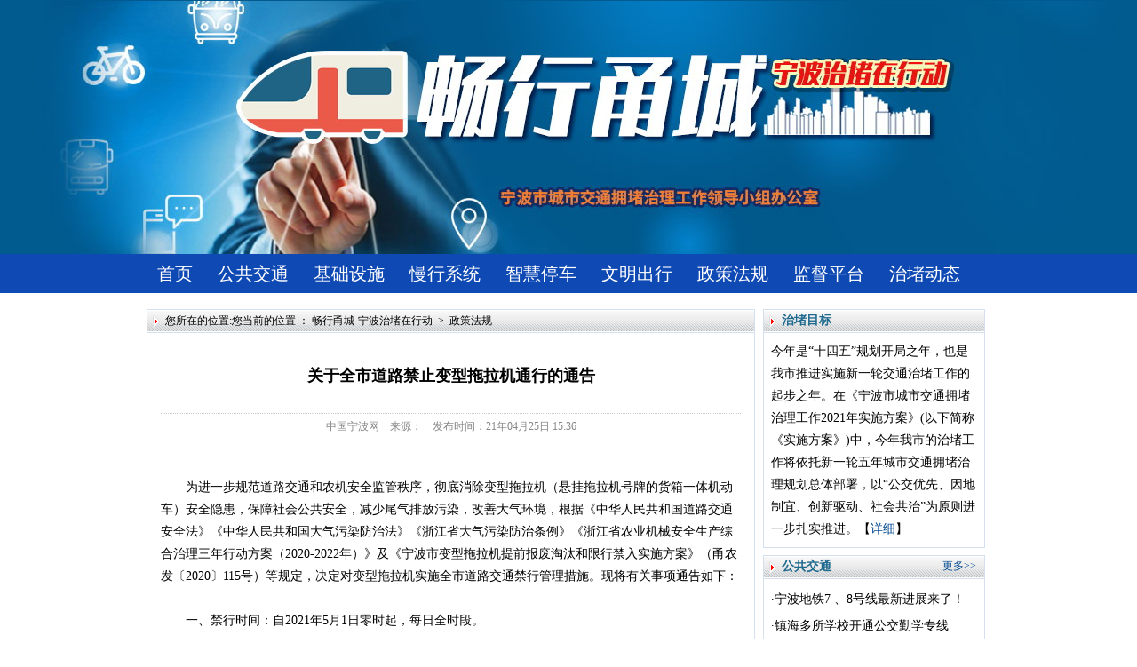

--- FILE ---
content_type: text/html
request_url: http://www.cnnb.com.cn/inc/foot/foot.html
body_size: 648
content:
/*
<title>中国宁波网页脚文件</title>
<meta name="keywords" content="">
<meta name="description" content="">
*/

document.write("<div class=foot><A class=foot_a href=http://nbzx.cnnb.com.cn/ target=_blank>宁报资讯</A>");
document.write(" | <A class=foot_a href=\"mailto:webmaster@cnnb.com.cn\">联系我们</A>");
document.write(" | <A class=foot_a href=http://www.cnnb.com.cn/ target=_blank>网站律师</A>");
document.write(" | <A class=foot_a href=http://www.cnnb.com.cn/# onclick=this.style.behavior='url(#default#homepage)';this.setHomePage('http://www.cnnb.com.cn/');>设为首页</A></div>");
document.write("<div class=foot>Copyright(C) 2001-2025 cnnb.com.cn&nbsp; All Rights Reserved</div>");
document.write("<div class=foot>宁报集团职业道德监督投诉电话：87654321　<b>宁网广告</b>(13819807679)</div>");
document.write("<div class=foot><a class=foot_a href=http://www.cnnb.com.cn/guanggao/other/gywm.htm target=_blank>中国宁波网(宁波甬派传媒股份有限公司)</a>　版权所有</div>");
<!--ecms sync check [sync_thread_id="3bcee7cc5a424330844ab778a62d31c1" sync_date="2025-01-07 09:01:43" check_sum="3bcee7cc5a424330844ab778a62d31c1]-->

--- FILE ---
content_type: text/css
request_url: http://www.cnnb.com.cn/dwhzlm/cxnb/main.css
body_size: 1125
content:
body{color:#000;font-size:12px;font-family: "Microsoft Yahei", "微软雅黑", "Tahoma", "SimSun";}
body,div,dl,dt,dd,ul,ol,li,h1,h2,h3,h4,h5,h6,pre,form,fieldset,input,textarea,p,blockquote,th,td,button{margin:0;padding:0;}

fieldset,img,button{border:0;}
address,caption,cite,code,dfn,em,th,var{font-style:normal;font-weight:normal;}
ol,ul,li{list-style:none;}
caption,th{text-align:left;}
h1,h2,h3,h4,h5,h6{font-size:100%;font-weight:normal;}
q:before,q:after{content:'';}
abbr,acronym{border:0;}

.header{width:100%;margin-left:auto;margin-right:auto;}
.home_tips{background:#F1F1F1;height:32px;line-height:32px;color:#464646;font-size:12px;overflow:hidden;}
.home_tips a{color:#464646;}
.home_tips span,.home_tips span a{color:#E20606;}
.home_tips strong,.home_tips strong a{color:#E20606;font-weight:bold;}
.toDesktop{background:url(images/a19.png) left 50% no-repeat;padding:5px 10px 4px 25px;cursor:pointer;}
.readme{background:url(images/a20.png) left 50% no-repeat;padding:5px 9px 4px 9px;cursor:pointer;}
a:link {
	text-decoration: none;
}
a:visited {
	text-decoration: none;
}
a:hover {
	text-decoration: underline;
}
a:active {
	text-decoration: none;
}
.content{
background:url(images/index_bg.jpg) repeat-x;
}
.red{color:#ff0000;}
.white,a.white{color:#fff;text-decoration: none;}
a.white:hover{color:#18F507;text-decoration: none;}

a.blue:link,a.blue:active,a.blue:visited{text-decoration: none;color:#00498F;}
.blue,a.blue:hover{text-decoration: none;color:#1F6A8E;}

a.black:link,a.black:active,a.black:visited{color:#000;}
a.black:hover{text-decoration: none;color:#980704;}
.black a{color:#000;}
.black a:hover{color#980704;text-decoration: none;}


.fyh{font-family:microsoft yahei;}
.f12{font-size:12px;}
.f14{font-size:14px;}
.f15{font-size:15px;font-weight:bold;font-family:FangSong_GB2312;}
.f16{font-size:16px;font-weight:bold;}
.f18{font-size:18px;font-weight:bold;}

.list20{line-height:20px;}
.list25{line-height:25px;}

.grap{color:#868686;}

.b{font-weight:bold;}
.focus_img {width:300px;margin:0 auto;height:225px;overflow:hidden;text-align:left;}

.mp{margin-top:8px;}
.text p{margin:25px 0 25px 0;}

#pagetemple {margin-top:20px;}

.foot{font-size:12px;color:#000;line-height:22px;text-align:center;}
.foot a{color:#000;}
.foot ul{padding:2px 0;}



#maincontent img {max-width:600px;}<!--ecms sync check [sync_thread_id="3bcee7cc5a424330844ab778a62d31c1" sync_date="2022-02-24 11:02:58" check_sum="3bcee7cc5a424330844ab778a62d31c1]-->

--- FILE ---
content_type: application/javascript
request_url: http://www.cnnb.com.cn/dwhzlm/cxnb/js/effect_commonv1.1.js
body_size: 311
content:
$(document).ready(function(){

$('#maincontent img').each(function(index, el) {
   $(this).removeAttr('style');
   $(this).removeAttr('height');
 });

});<!--ecms sync check [sync_thread_id="3bcee7cc5a424330844ab778a62d31c1" sync_date="2022-02-24 11:02:01" check_sum="3bcee7cc5a424330844ab778a62d31c1]-->